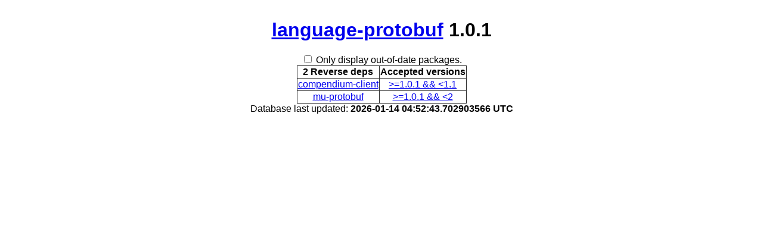

--- FILE ---
content_type: text/html; charset=utf-8
request_url: https://packdeps.haskellers.com/reverse/language-protobuf
body_size: 708
content:
<!doctype html>
<html lang="en"><head><meta charset="UTF-8">
<title>Reverse dependencies for language-protobuf</title>
<meta name="description" content="">
<meta name="author" content="">
<meta name="viewport" content="width=device-width,initial-scale=1">
<link rel="stylesheet" href="https://packdeps.haskellers.com/static/tmp/yveMB452.css"></head>
<body><h1><a href="http://hackage.haskell.org/package/language-protobuf">language-protobuf</a>
 1.0.1</h1>
<div id="control"><input id="only-out-of-date" type="checkbox">
<label for="only-out-of-date">Only display out-of-date packages.</label>
</div>
<table><thead><tr><th>2 Reverse deps</th>
<th>Accepted versions</th>
</tr>
</thead>
<tbody><tr><td><a href="https://packdeps.haskellers.com/reverse/compendium-client">compendium-client</a>
</td>
<td class="version"><a href="http://hackage.haskell.org/package/compendium-client">&gt;=1.0.1 &amp;&amp; &lt;1.1</a>
</td>
</tr>
<tr><td><a href="https://packdeps.haskellers.com/reverse/mu-protobuf">mu-protobuf</a>
</td>
<td class="version"><a href="http://hackage.haskell.org/package/mu-protobuf">&gt;=1.0.1 &amp;&amp; &lt;2</a>
</td>
</tr>
</tbody>
</table>

<footer>Database last updated:
<b>2026-01-14 04:52:43.702903566 UTC</b>
</footer>
<script src="//ajax.googleapis.com/ajax/libs/jquery/1.7/jquery.min.js"></script><script src="https://packdeps.haskellers.com/static/tmp/WaE6iGsj.js"></script><script defer src="https://static.cloudflareinsights.com/beacon.min.js/vcd15cbe7772f49c399c6a5babf22c1241717689176015" integrity="sha512-ZpsOmlRQV6y907TI0dKBHq9Md29nnaEIPlkf84rnaERnq6zvWvPUqr2ft8M1aS28oN72PdrCzSjY4U6VaAw1EQ==" data-cf-beacon='{"version":"2024.11.0","token":"dd12e2a0f3a743aea93bf7b81cd6afc8","r":1,"server_timing":{"name":{"cfCacheStatus":true,"cfEdge":true,"cfExtPri":true,"cfL4":true,"cfOrigin":true,"cfSpeedBrain":true},"location_startswith":null}}' crossorigin="anonymous"></script>
</body>
</html>
